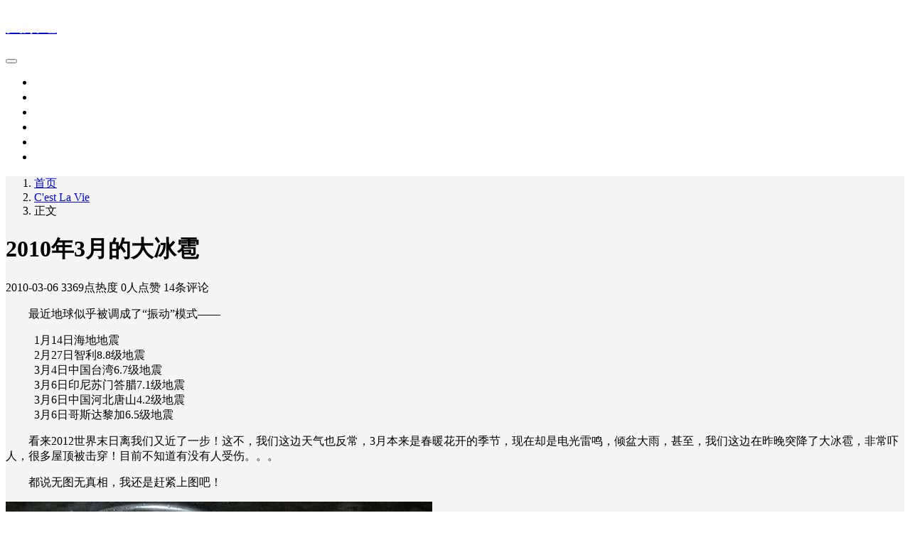

--- FILE ---
content_type: text/html; charset=UTF-8
request_url: https://meledee.com/2010/03/286.html
body_size: 9058
content:
<!DOCTYPE html>
<html lang="zh-Hans">

<head>
    <meta charset="UTF-8">
    <title>2010年3月的大冰雹 - 美樂地</title>
    <meta name="viewport" content="width=device-width, initial-scale=1, user-scalable=no"><meta name="format-detection" content="telphone=no, date=no, address=no, email=no"><meta name="theme-color" content="#282a2c"><meta name="keywords" itemprop="keywords" content=""><meta name="description" itemprop="description" content="最近地球似乎被调成了“振动”模式—— 1月14日海地地震 2月27日智利8.8级地震 3月4日中国台湾6.7级地震 3月6日印尼苏门答腊7.1级地震 3月6日中国河北唐山4.2级地震 3月6日哥斯达黎加6.5级地震 看来2012世界末日离我们又近了一步！这不，我们这边天气也反常，3月本来是春暖花开的季节，现在却是电光雷鸣，倾盆大雨，甚至，我们这边在昨晚突降了大冰雹，非常吓人，很多屋顶被击穿！目前不知道有没有人受伤。。。 都说无图无真相，我还是赶紧上图吧！"><meta itemprop="image" content="https://cdn.jsdmirror.com/gh/LoveSoGood/photo@main/default.jpg"><meta property="og:site_name" content="美樂地"><meta property="og:url" content="https://meledee.com/2010/03/286.html"><meta property="og:title" content="2010年3月的大冰雹"><meta property="og:image" content="https://cdn.jsdmirror.com/gh/LoveSoGood/photo@main/default.jpg"><meta property="og:image:type" content="image/webp"><meta property="og:locale" content="zh-Hans"><meta name="twitter:card" content="summary_large_image"><meta name="twitter:title" content="2010年3月的大冰雹"><meta name="twitter:creator" content="美樂地"><link rel="shortcut icon" href="https://cdn.jsdmirror.com/gh/LoveSoGood/photo@main/favicon.png"><meta name='robots' content='max-image-preview:large' />
<link rel="alternate" title="oEmbed (JSON)" type="application/json+oembed" href="https://meledee.com/wp-json/oembed/1.0/embed?url=https%3A%2F%2Fmeledee.com%2F2010%2F03%2F286.html" />
<link rel="alternate" title="oEmbed (XML)" type="text/xml+oembed" href="https://meledee.com/wp-json/oembed/1.0/embed?url=https%3A%2F%2Fmeledee.com%2F2010%2F03%2F286.html&#038;format=xml" />
<style id='wp-img-auto-sizes-contain-inline-css' type='text/css'>
img:is([sizes=auto i],[sizes^="auto," i]){contain-intrinsic-size:3000px 1500px}
/*# sourceURL=wp-img-auto-sizes-contain-inline-css */
</style>
<style id='classic-theme-styles-inline-css' type='text/css'>
/*! This file is auto-generated */
.wp-block-button__link{color:#fff;background-color:#32373c;border-radius:9999px;box-shadow:none;text-decoration:none;padding:calc(.667em + 2px) calc(1.333em + 2px);font-size:1.125em}.wp-block-file__button{background:#32373c;color:#fff;text-decoration:none}
/*# sourceURL=/wp-includes/css/classic-themes.min.css */
</style>
<link rel='stylesheet' id='bootstrap-css' href='https://meledee.com/wp-content/themes/Kratos-master/assets/css/bootstrap.min.css?ver=4.5.0' type='text/css' media='all' />
<link rel='stylesheet' id='kicon-css' href='https://meledee.com/wp-content/themes/Kratos-master/assets/css/iconfont.min.css?ver=4.3.1' type='text/css' media='all' />
<link rel='stylesheet' id='layer-css' href='https://meledee.com/wp-content/themes/Kratos-master/assets/css/layer.min.css?ver=3.1.1' type='text/css' media='all' />
<link rel='stylesheet' id='lightgallery-css' href='https://meledee.com/wp-content/themes/Kratos-master/assets/css/lightgallery.min.css?ver=1.4.0' type='text/css' media='all' />
<link rel='stylesheet' id='animate-css' href='https://meledee.com/wp-content/themes/Kratos-master/assets/css/animate.min.css?ver=4.1.1' type='text/css' media='all' />
<link rel='stylesheet' id='fontawesome-css' href='https://meledee.com/wp-content/themes/Kratos-master/assets/css/fontawesome.min.css?ver=5.15.2' type='text/css' media='all' />
<link rel='stylesheet' id='kratos-css' href='https://meledee.com/wp-content/themes/Kratos-master/style.css?ver=4.3.1' type='text/css' media='all' />
<style id='kratos-inline-css' type='text/css'>

        @media screen and (min-width: 992px) {
            .k-nav .navbar-brand h1 {
                color: #ffffff;
            }
            .k-nav .navbar-nav > li.nav-item > a {
                color: #ffffff;
            }
        }
        
/*# sourceURL=kratos-inline-css */
</style>
<link rel='stylesheet' id='enlighterjs-css' href='https://meledee.com/wp-content/plugins/enlighter/cache/enlighterjs.min.css?ver=uOBsZn2j8W/HgfD' type='text/css' media='all' />
<script type="text/javascript" src="https://meledee.com/wp-includes/js/jquery/jquery.min.js?ver=3.7.1" id="jquery-core-js"></script>
<script type="text/javascript" src="https://meledee.com/wp-includes/js/jquery/jquery-migrate.min.js?ver=3.4.1" id="jquery-migrate-js"></script>
<script></script><style id='global-styles-inline-css' type='text/css'>
:root{--wp--preset--aspect-ratio--square: 1;--wp--preset--aspect-ratio--4-3: 4/3;--wp--preset--aspect-ratio--3-4: 3/4;--wp--preset--aspect-ratio--3-2: 3/2;--wp--preset--aspect-ratio--2-3: 2/3;--wp--preset--aspect-ratio--16-9: 16/9;--wp--preset--aspect-ratio--9-16: 9/16;--wp--preset--color--black: #000000;--wp--preset--color--cyan-bluish-gray: #abb8c3;--wp--preset--color--white: #ffffff;--wp--preset--color--pale-pink: #f78da7;--wp--preset--color--vivid-red: #cf2e2e;--wp--preset--color--luminous-vivid-orange: #ff6900;--wp--preset--color--luminous-vivid-amber: #fcb900;--wp--preset--color--light-green-cyan: #7bdcb5;--wp--preset--color--vivid-green-cyan: #00d084;--wp--preset--color--pale-cyan-blue: #8ed1fc;--wp--preset--color--vivid-cyan-blue: #0693e3;--wp--preset--color--vivid-purple: #9b51e0;--wp--preset--gradient--vivid-cyan-blue-to-vivid-purple: linear-gradient(135deg,rgb(6,147,227) 0%,rgb(155,81,224) 100%);--wp--preset--gradient--light-green-cyan-to-vivid-green-cyan: linear-gradient(135deg,rgb(122,220,180) 0%,rgb(0,208,130) 100%);--wp--preset--gradient--luminous-vivid-amber-to-luminous-vivid-orange: linear-gradient(135deg,rgb(252,185,0) 0%,rgb(255,105,0) 100%);--wp--preset--gradient--luminous-vivid-orange-to-vivid-red: linear-gradient(135deg,rgb(255,105,0) 0%,rgb(207,46,46) 100%);--wp--preset--gradient--very-light-gray-to-cyan-bluish-gray: linear-gradient(135deg,rgb(238,238,238) 0%,rgb(169,184,195) 100%);--wp--preset--gradient--cool-to-warm-spectrum: linear-gradient(135deg,rgb(74,234,220) 0%,rgb(151,120,209) 20%,rgb(207,42,186) 40%,rgb(238,44,130) 60%,rgb(251,105,98) 80%,rgb(254,248,76) 100%);--wp--preset--gradient--blush-light-purple: linear-gradient(135deg,rgb(255,206,236) 0%,rgb(152,150,240) 100%);--wp--preset--gradient--blush-bordeaux: linear-gradient(135deg,rgb(254,205,165) 0%,rgb(254,45,45) 50%,rgb(107,0,62) 100%);--wp--preset--gradient--luminous-dusk: linear-gradient(135deg,rgb(255,203,112) 0%,rgb(199,81,192) 50%,rgb(65,88,208) 100%);--wp--preset--gradient--pale-ocean: linear-gradient(135deg,rgb(255,245,203) 0%,rgb(182,227,212) 50%,rgb(51,167,181) 100%);--wp--preset--gradient--electric-grass: linear-gradient(135deg,rgb(202,248,128) 0%,rgb(113,206,126) 100%);--wp--preset--gradient--midnight: linear-gradient(135deg,rgb(2,3,129) 0%,rgb(40,116,252) 100%);--wp--preset--font-size--small: 13px;--wp--preset--font-size--medium: 20px;--wp--preset--font-size--large: 36px;--wp--preset--font-size--x-large: 42px;--wp--preset--spacing--20: 0.44rem;--wp--preset--spacing--30: 0.67rem;--wp--preset--spacing--40: 1rem;--wp--preset--spacing--50: 1.5rem;--wp--preset--spacing--60: 2.25rem;--wp--preset--spacing--70: 3.38rem;--wp--preset--spacing--80: 5.06rem;--wp--preset--shadow--natural: 6px 6px 9px rgba(0, 0, 0, 0.2);--wp--preset--shadow--deep: 12px 12px 50px rgba(0, 0, 0, 0.4);--wp--preset--shadow--sharp: 6px 6px 0px rgba(0, 0, 0, 0.2);--wp--preset--shadow--outlined: 6px 6px 0px -3px rgb(255, 255, 255), 6px 6px rgb(0, 0, 0);--wp--preset--shadow--crisp: 6px 6px 0px rgb(0, 0, 0);}:where(.is-layout-flex){gap: 0.5em;}:where(.is-layout-grid){gap: 0.5em;}body .is-layout-flex{display: flex;}.is-layout-flex{flex-wrap: wrap;align-items: center;}.is-layout-flex > :is(*, div){margin: 0;}body .is-layout-grid{display: grid;}.is-layout-grid > :is(*, div){margin: 0;}:where(.wp-block-columns.is-layout-flex){gap: 2em;}:where(.wp-block-columns.is-layout-grid){gap: 2em;}:where(.wp-block-post-template.is-layout-flex){gap: 1.25em;}:where(.wp-block-post-template.is-layout-grid){gap: 1.25em;}.has-black-color{color: var(--wp--preset--color--black) !important;}.has-cyan-bluish-gray-color{color: var(--wp--preset--color--cyan-bluish-gray) !important;}.has-white-color{color: var(--wp--preset--color--white) !important;}.has-pale-pink-color{color: var(--wp--preset--color--pale-pink) !important;}.has-vivid-red-color{color: var(--wp--preset--color--vivid-red) !important;}.has-luminous-vivid-orange-color{color: var(--wp--preset--color--luminous-vivid-orange) !important;}.has-luminous-vivid-amber-color{color: var(--wp--preset--color--luminous-vivid-amber) !important;}.has-light-green-cyan-color{color: var(--wp--preset--color--light-green-cyan) !important;}.has-vivid-green-cyan-color{color: var(--wp--preset--color--vivid-green-cyan) !important;}.has-pale-cyan-blue-color{color: var(--wp--preset--color--pale-cyan-blue) !important;}.has-vivid-cyan-blue-color{color: var(--wp--preset--color--vivid-cyan-blue) !important;}.has-vivid-purple-color{color: var(--wp--preset--color--vivid-purple) !important;}.has-black-background-color{background-color: var(--wp--preset--color--black) !important;}.has-cyan-bluish-gray-background-color{background-color: var(--wp--preset--color--cyan-bluish-gray) !important;}.has-white-background-color{background-color: var(--wp--preset--color--white) !important;}.has-pale-pink-background-color{background-color: var(--wp--preset--color--pale-pink) !important;}.has-vivid-red-background-color{background-color: var(--wp--preset--color--vivid-red) !important;}.has-luminous-vivid-orange-background-color{background-color: var(--wp--preset--color--luminous-vivid-orange) !important;}.has-luminous-vivid-amber-background-color{background-color: var(--wp--preset--color--luminous-vivid-amber) !important;}.has-light-green-cyan-background-color{background-color: var(--wp--preset--color--light-green-cyan) !important;}.has-vivid-green-cyan-background-color{background-color: var(--wp--preset--color--vivid-green-cyan) !important;}.has-pale-cyan-blue-background-color{background-color: var(--wp--preset--color--pale-cyan-blue) !important;}.has-vivid-cyan-blue-background-color{background-color: var(--wp--preset--color--vivid-cyan-blue) !important;}.has-vivid-purple-background-color{background-color: var(--wp--preset--color--vivid-purple) !important;}.has-black-border-color{border-color: var(--wp--preset--color--black) !important;}.has-cyan-bluish-gray-border-color{border-color: var(--wp--preset--color--cyan-bluish-gray) !important;}.has-white-border-color{border-color: var(--wp--preset--color--white) !important;}.has-pale-pink-border-color{border-color: var(--wp--preset--color--pale-pink) !important;}.has-vivid-red-border-color{border-color: var(--wp--preset--color--vivid-red) !important;}.has-luminous-vivid-orange-border-color{border-color: var(--wp--preset--color--luminous-vivid-orange) !important;}.has-luminous-vivid-amber-border-color{border-color: var(--wp--preset--color--luminous-vivid-amber) !important;}.has-light-green-cyan-border-color{border-color: var(--wp--preset--color--light-green-cyan) !important;}.has-vivid-green-cyan-border-color{border-color: var(--wp--preset--color--vivid-green-cyan) !important;}.has-pale-cyan-blue-border-color{border-color: var(--wp--preset--color--pale-cyan-blue) !important;}.has-vivid-cyan-blue-border-color{border-color: var(--wp--preset--color--vivid-cyan-blue) !important;}.has-vivid-purple-border-color{border-color: var(--wp--preset--color--vivid-purple) !important;}.has-vivid-cyan-blue-to-vivid-purple-gradient-background{background: var(--wp--preset--gradient--vivid-cyan-blue-to-vivid-purple) !important;}.has-light-green-cyan-to-vivid-green-cyan-gradient-background{background: var(--wp--preset--gradient--light-green-cyan-to-vivid-green-cyan) !important;}.has-luminous-vivid-amber-to-luminous-vivid-orange-gradient-background{background: var(--wp--preset--gradient--luminous-vivid-amber-to-luminous-vivid-orange) !important;}.has-luminous-vivid-orange-to-vivid-red-gradient-background{background: var(--wp--preset--gradient--luminous-vivid-orange-to-vivid-red) !important;}.has-very-light-gray-to-cyan-bluish-gray-gradient-background{background: var(--wp--preset--gradient--very-light-gray-to-cyan-bluish-gray) !important;}.has-cool-to-warm-spectrum-gradient-background{background: var(--wp--preset--gradient--cool-to-warm-spectrum) !important;}.has-blush-light-purple-gradient-background{background: var(--wp--preset--gradient--blush-light-purple) !important;}.has-blush-bordeaux-gradient-background{background: var(--wp--preset--gradient--blush-bordeaux) !important;}.has-luminous-dusk-gradient-background{background: var(--wp--preset--gradient--luminous-dusk) !important;}.has-pale-ocean-gradient-background{background: var(--wp--preset--gradient--pale-ocean) !important;}.has-electric-grass-gradient-background{background: var(--wp--preset--gradient--electric-grass) !important;}.has-midnight-gradient-background{background: var(--wp--preset--gradient--midnight) !important;}.has-small-font-size{font-size: var(--wp--preset--font-size--small) !important;}.has-medium-font-size{font-size: var(--wp--preset--font-size--medium) !important;}.has-large-font-size{font-size: var(--wp--preset--font-size--large) !important;}.has-x-large-font-size{font-size: var(--wp--preset--font-size--x-large) !important;}
/*# sourceURL=global-styles-inline-css */
</style>
</head>

<body>
    <div class="k-header">
        <nav class="k-nav navbar navbar-expand-lg navbar-light fixed-top" >
            <div class="container">
                <a class="navbar-brand" href="https://meledee.com">
                    <h1>美樂地</h1>                </a>
                                    <button class="navbar-toggler navbar-toggler-right" id="navbutton" type="button" data-toggle="collapse" data-target="#navbarResponsive" aria-controls="navbarResponsive" aria-expanded="false" aria-label="Toggle navigation">
                        <span class="line first-line"></span>
                        <span class="line second-line"></span>
                        <span class="line third-line"></span>
                    </button>
                <div id="navbarResponsive" class="collapse navbar-collapse"><ul id="menu-%e5%85%b3%e4%ba%8e" class="navbar-nav ml-auto"><li class="nav-item" ><a title="Meledee官方网站" href="https://meledee.com/" class="nav-link">首页</a></li>
<li class="nav-item" ><a title="简介" href="https://meledee.com/about" class="nav-link">简介</a></li>
<li class="nav-item" ><a title="文集" href="https://meledee.com/archives" class="nav-link">文集</a></li>
<li class="nav-item" ><a title="友链" href="https://meledee.com/links" class="nav-link">友链</a></li>
<li class="nav-item" ><a title="留言" href="https://meledee.com/guestbook" class="nav-link">留言</a></li>
<li class="nav-item" ><a title="赞助" href="https://meledee.com/donation" class="nav-link">赞助</a></li>
</ul></div>            </div>
        </nav>
                    <div class="banner">
                <div class="overlay"></div>
                <div class="content text-center" style="background-image: url(https://cdn.jsdmirror.com/gh/LoveSoGood/photo@main/background.jpg);">
                    <div class="introduce animate__animated animate__fadeInUp">
                        <div class="title"></div><div class="mate"></div>                    </div>
                </div>
            </div>
            </div><div class="k-main banner" style="background:#f5f5f5">
    <div class="container">
        <div class="row">
            <div class="col-lg-8 details">
                                    <div class="article">
                                                    <div class="breadcrumb-box">
                                <ol class="breadcrumb">
                                    <li class="breadcrumb-item">
                                        <a class="text-dark" href="https://meledee.com"> 首页</a>
                                    </li>
                                    <li class="breadcrumb-item"> <a class="text-dark" href="https://meledee.com/category/cest-la-vie">C'est La Vie</a></li>                                    <li class="breadcrumb-item active" aria-current="page"> 正文</li>
                                </ol>
                            </div>
                                                <div class="header">
                            <h1 class="title">2010年3月的大冰雹</h1>
                            <div class="meta">
                                <span>2010-03-06</span>
                                                                    <span>3369点热度</span>
                                                                    <span>0人点赞</span>
                                                                    <span>14条评论</span>
                                                                                            </div>
                        </div>
                        <div class="content" id="lightgallery">
                            <p style="text-indent: 2em;">最近地球似乎被调成了“振动”模式——</p>
<blockquote><p>
1月14日海地地震<br />
2月27日智利8.8级地震<br />
3月4日中国台湾6.7级地震<br />
3月6日印尼苏门答腊7.1级地震<br />
3月6日中国河北唐山4.2级地震<br />
3月6日哥斯达黎加6.5级地震</p></blockquote>
<p style="text-indent: 2em;">看来2012世界末日离我们又近了一步！这不，我们这边天气也反常，3月本来是春暖花开的季节，现在却是电光雷鸣，倾盆大雨，甚至，我们这边在昨晚突降了大冰雹，非常吓人，很多屋顶被击穿！目前不知道有没有人受伤。。。</p>
<p style="text-indent: 2em;">都说无图无真相，我还是赶紧上图吧！</p>
<p><img fetchpriority="high" decoding="async" class="aligncenter size-medium" src="https://meledee.com/wp-content/uploads/2010/03/Hail1.jpg" alt="大冰雹" width="600" height="450" /></p>
<p><img decoding="async" class="aligncenter size-medium" src="https://meledee.com/wp-content/uploads/2010/03/Hail2.jpg" alt="大冰雹" width="600" height="450" /></p>
                        </div>
                        <div class="copyright"><span class="text-center">本作品采用 知识共享署名 4.0 国际许可协议 进行许可</span></div>                        <div class="footer clearfix">
                            <div class="tags float-left">
                                <span>标签：</span>
                                <a>暂无</a>                            </div>
                            <div class="tool float-right d-none d-lg-block">
                                <span>最后更新：2020-11-22</span>
                            </div>
                        </div>
                    </div>
                                <div class="toolbar clearfix">
	<div class="meta float-md-left">
		<img src="https://gravatar.loli.net/avatar/d6d30d6330ccba98093803901e0d8286f7ee81b1929a5943ed0b94944dc0d8b5?s=96&d=identicon&r=g">
		<p class="name">美樂地</p>
		<p class="motto mb-0">这个人很懒，什么都没留下</p>
	</div>
	<div class="share float-md-right text-center">
					<a href="javascript:;" id="donate" class="btn btn-donate mr-3" role="button"><i class="kicon i-donate"></i> 打赏</a>
				<a href="javascript:;" id="thumbs" data-action="love" data-id="286" role="button" class="btn btn-thumbs "><i class="kicon i-like"></i><span class="ml-1">点赞</span></a>
	</div>
</div>                <nav class="navigation post-navigation clearfix" role="navigation">
                    <div class="nav-previous clearfix"><a title="关门放虎，虎年新春快乐！" href="https://meledee.com/2010/02/263.html">< 上一篇</a></div><div class="nav-next"><a title="卓越亚马逊购书记" href="https://meledee.com/2010/03/288.html">下一篇 ></a></div>                </nav>
                            </div>
                            <div class="col-lg-4 sidebar sticky-sidebar d-none d-lg-block">
                    <div class="widget w-search"><div class="title">赞助商</div><div class="item"> <form role="search" method="get" id="searchform" class="searchform" action="https://meledee.com/"> <div class="input-group mt-2 mb-2"> <input type="text" name="s" id="search-widgets" class="form-control" placeholder="搜点什么呢?"> <div class="input-group-append"> <button class="btn btn-primary btn-search" type="submit" id="searchsubmit">搜索</button> </div> </div> </form></div></div><div class="widget_text widget widget_custom_html"><div class="textwidget custom-html-widget"><script async src="https://pagead2.googlesyndication.com/pagead/js/adsbygoogle.js"></script>
<!-- 首页侧栏 -->
<ins class="adsbygoogle"
     style="display:block"
     data-ad-client="ca-pub-1967755956906839"
     data-ad-slot="2118850273"
     data-ad-format="auto"
     data-full-width-responsive="true"></ins>
<script>
     (adsbygoogle = window.adsbygoogle || []).push({});
</script></div></div><div class="widget w-comments"><div class="title">最近评论</div><div class="comments"><a href="https://meledee.com/2025/12/4738.html#commentform">
            <div class="meta clearfix">
                <div class="avatar float-left"><img alt='' src='https://gravatar.loli.net/avatar/e64ba36481d0d273baa5e44562a44a77bc4a17bf1ecd4724700b04360d01daac?s=60&#038;d=identicon&#038;r=g' srcset='https://gravatar.loli.net/avatar/e64ba36481d0d273baa5e44562a44a77bc4a17bf1ecd4724700b04360d01daac?s=120&#038;d=identicon&#038;r=g 2x' class='avatar avatar-60 photo' height='60' width='60' decoding='async'/></div>
                <div class="profile d-block">
                    <span class="date">姜辰 发布于 1 周前（01月12日）</span>
                    <span class="message d-block">感觉没啥用～

不过可以感觉到这两年信用暴雷的人挺多的。</span>
                </div>
            </div>
        </a><a href="https://meledee.com/2024/10/4542.html#commentform">
            <div class="meta clearfix">
                <div class="avatar float-left"><img alt='' src='https://gravatar.loli.net/avatar/d6d30d6330ccba98093803901e0d8286f7ee81b1929a5943ed0b94944dc0d8b5?s=60&#038;d=identicon&#038;r=g' srcset='https://gravatar.loli.net/avatar/d6d30d6330ccba98093803901e0d8286f7ee81b1929a5943ed0b94944dc0d8b5?s=120&#038;d=identicon&#038;r=g 2x' class='avatar avatar-60 photo' height='60' width='60' loading='lazy' decoding='async'/></div>
                <div class="profile d-block">
                    <span class="date">美樂地 发布于 2 周前（01月10日）</span>
                    <span class="message d-block">昨天傍晚已发送，请确认是否有收到！</span>
                </div>
            </div>
        </a><a href="https://meledee.com/2024/10/4542.html#commentform">
            <div class="meta clearfix">
                <div class="avatar float-left"><img alt='' src='https://gravatar.loli.net/avatar/29e78a023ebde66a1a47d661fd49b6ff18f14571f1f7968800eff28108a20294?s=60&#038;d=identicon&#038;r=g' srcset='https://gravatar.loli.net/avatar/29e78a023ebde66a1a47d661fd49b6ff18f14571f1f7968800eff28108a20294?s=120&#038;d=identicon&#038;r=g 2x' class='avatar avatar-60 photo' height='60' width='60' loading='lazy' decoding='async'/></div>
                <div class="profile d-block">
                    <span class="date">敢行我路 发布于 2 周前（01月09日）</span>
                    <span class="message d-block">已打赏，麻烦楼主！</span>
                </div>
            </div>
        </a><a href="https://meledee.com/2025/12/4734.html#commentform">
            <div class="meta clearfix">
                <div class="avatar float-left"><img alt='' src='https://gravatar.loli.net/avatar/f0396174f8b510ee235572fb91c3e77fbed56562d5dc4ad99dca9e88f55e1e8b?s=60&#038;d=identicon&#038;r=g' srcset='https://gravatar.loli.net/avatar/f0396174f8b510ee235572fb91c3e77fbed56562d5dc4ad99dca9e88f55e1e8b?s=120&#038;d=identicon&#038;r=g 2x' class='avatar avatar-60 photo' height='60' width='60' loading='lazy' decoding='async'/></div>
                <div class="profile d-block">
                    <span class="date">lfsc 发布于 4 周前（12月27日）</span>
                    <span class="message d-block">谴责个人没必要上升到职业，教师只是个糊口的工作而已，也没那么神圣</span>
                </div>
            </div>
        </a><a href="https://meledee.com/2025/12/4738.html#commentform">
            <div class="meta clearfix">
                <div class="avatar float-left"><img alt='' src='https://gravatar.loli.net/avatar/504002185b4bc250f8409b6eb6f454f6f3a78d204f18c244e7795e2348551754?s=60&#038;d=identicon&#038;r=g' srcset='https://gravatar.loli.net/avatar/504002185b4bc250f8409b6eb6f454f6f3a78d204f18c244e7795e2348551754?s=120&#038;d=identicon&#038;r=g 2x' class='avatar avatar-60 photo' height='60' width='60' loading='lazy' decoding='async'/></div>
                <div class="profile d-block">
                    <span class="date">蒙需 发布于 4 周前（12月27日）</span>
                    <span class="message d-block">一言难尽。普通老百姓也用不到。</span>
                </div>
            </div>
        </a></div></div><div class="widget w-recommended">        <div class="nav nav-tabs d-none d-xl-flex" id="nav-tab" role="tablist">
            <a class="nav-item nav-link " id="nav-new-tab" data-toggle="tab" href="#nav-new" role="tab" aria-controls="nav-new" aria-selected="false"><i class="kicon i-tabnew"></i>最新</a>
            <a class="nav-item nav-link active" id="nav-hot-tab" data-toggle="tab" href="#nav-hot" role="tab" aria-controls="nav-hot" aria-selected="true"><i class="kicon i-tabhot"></i>热点</a>
            <a class="nav-item nav-link " id="nav-random-tab" data-toggle="tab" href="#nav-random" role="tab" aria-controls="nav-random" aria-selected="false"><i class="kicon i-tabrandom"></i>随机</a>
        </div>
        <div class="nav nav-tabs d-xl-none" id="nav-tab" role="tablist">
            <a class="nav-item nav-link " id="nav-new-tab" data-toggle="tab" href="#nav-new" role="tab" aria-controls="nav-new" aria-selected="false">最新</a>
            <a class="nav-item nav-link active" id="nav-hot-tab" data-toggle="tab" href="#nav-hot" role="tab" aria-controls="nav-hot" aria-selected="true">热点</a>
            <a class="nav-item nav-link " id="nav-random-tab" data-toggle="tab" href="#nav-random" role="tab" aria-controls="nav-random" aria-selected="false">随机</a>
        </div>
        <div class="tab-content" id="nav-tabContent">
            <div class="tab-pane fade " id="nav-new" role="tabpanel" aria-labelledby="nav-new-tab">
                                    <a class="bookmark-item" rel="bookmark" title="浅谈一次性信用修复政策" href="https://meledee.com/2025/12/4738.html"><i class="kicon i-book"></i>浅谈一次性信用修复政策</a>
                                    <a class="bookmark-item" rel="bookmark" title="师德沦丧，枉为人师！" href="https://meledee.com/2025/12/4734.html"><i class="kicon i-book"></i>师德沦丧，枉为人师！</a>
                                    <a class="bookmark-item" rel="bookmark" title="VPS“融合怪”脚本实测CloudCone" href="https://meledee.com/2025/12/4730.html"><i class="kicon i-book"></i>VPS“融合怪”脚本实测CloudCone</a>
                                    <a class="bookmark-item" rel="bookmark" title="特惠VPS突遭强制清退" href="https://meledee.com/2025/11/4725.html"><i class="kicon i-book"></i>特惠VPS突遭强制清退</a>
                                    <a class="bookmark-item" rel="bookmark" title="如何用电饭煲制作梨汤" href="https://meledee.com/2025/11/4720.html"><i class="kicon i-book"></i>如何用电饭煲制作梨汤</a>
                            </div>
            <div class="tab-pane fade show active" id="nav-hot" role="tabpanel" aria-labelledby="nav-hot-tab">
                <a class="bookmark-item" title="智能门锁使用初体验" href="https://meledee.com/2025/11/4712.html" rel="bookmark"><i class="kicon i-book"></i>智能门锁使用初体验</a><a class="bookmark-item" title="师德沦丧，枉为人师！" href="https://meledee.com/2025/12/4734.html" rel="bookmark"><i class="kicon i-book"></i>师德沦丧，枉为人师！</a><a class="bookmark-item" title="特惠VPS突遭强制清退" href="https://meledee.com/2025/11/4725.html" rel="bookmark"><i class="kicon i-book"></i>特惠VPS突遭强制清退</a><a class="bookmark-item" title="2026年部分节假日放假调休安排" href="https://meledee.com/2025/11/4715.html" rel="bookmark"><i class="kicon i-book"></i>2026年部分节假日放假调休安排</a><a class="bookmark-item" title="VPS“融合怪”脚本实测CloudCone" href="https://meledee.com/2025/12/4730.html" rel="bookmark"><i class="kicon i-book"></i>VPS“融合怪”脚本实测CloudCone</a>            </div>
            <div class="tab-pane fade " id="nav-random" role="tabpanel" aria-labelledby="nav-random-tab">
                                    <a class="bookmark-item" rel="bookmark" title="电影推荐：火星救援" href="https://meledee.com/2015/10/1955.html"><i class="kicon i-book"></i>电影推荐：火星救援</a>
                                    <a class="bookmark-item" rel="bookmark" title="请弃用不靠谱的CloudXNS DNS服务" href="https://meledee.com/2017/10/2490.html"><i class="kicon i-book"></i>请弃用不靠谱的CloudXNS DNS服务</a>
                                    <a class="bookmark-item" rel="bookmark" title="京东热：原来飞机还可以这么打" href="https://meledee.com/2013/12/1623.html"><i class="kicon i-book"></i>京东热：原来飞机还可以这么打</a>
                                    <a class="bookmark-item" rel="bookmark" title="红米Redmi K40手机刷入Magisk获取Root教程" href="https://meledee.com/2021/08/3905.html"><i class="kicon i-book"></i>红米Redmi K40手机刷入Magisk获取Root教程</a>
                                    <a class="bookmark-item" rel="bookmark" title="毕业了，青春也该散场了" href="https://meledee.com/2010/06/316.html"><i class="kicon i-book"></i>毕业了，青春也该散场了</a>
                            </div>
        </div>
    </div><div class="widget w-tags"><div class="title">标签聚合</div><div class="item"><a href="https://meledee.com/tag/%e6%88%91%e7%9a%84%e5%a4%a7%e5%ad%a6" class="tag-cloud-link tag-link-185 tag-link-position-1" style="font-size: 14px;">我的大学</a>
<a href="https://meledee.com/tag/%e9%ab%98%e6%b8%85%e7%94%b5%e5%bd%b1" class="tag-cloud-link tag-link-469 tag-link-position-2" style="font-size: 14px;">高清电影</a>
<a href="https://meledee.com/tag/apple" class="tag-cloud-link tag-link-49 tag-link-position-3" style="font-size: 14px;">Apple</a>
<a href="https://meledee.com/tag/wordpress" class="tag-cloud-link tag-link-142 tag-link-position-4" style="font-size: 14px;">WordPress</a>
<a href="https://meledee.com/tag/windows-7" class="tag-cloud-link tag-link-450 tag-link-position-5" style="font-size: 14px;">Windows 7</a>
<a href="https://meledee.com/tag/iphone" class="tag-cloud-link tag-link-98 tag-link-position-6" style="font-size: 14px;">iPhone</a>
<a href="https://meledee.com/tag/%e6%ae%b5%e5%ad%90" class="tag-cloud-link tag-link-534 tag-link-position-7" style="font-size: 14px;">段子</a>
<a href="https://meledee.com/tag/google" class="tag-cloud-link tag-link-81 tag-link-position-8" style="font-size: 14px;">Google</a></div></div>                </div>
                    </div>
    </div>
</div>
<div class="k-footer">
    <div class="f-toolbox">
        <div class="gotop ">
            <div class="gotop-btn">
                <span class="kicon i-up"></span>
            </div>
        </div>
                <div class="search">
            <span class="kicon i-find"></span>
            <form class="search-form" role="search" method="get" action="https://meledee.com/">
                <input type="text" name="s" id="search-footer" placeholder="搜点什么呢?" style="display:none" />
            </form>
        </div>
    </div>
    <script>
        function downloadJSAtOnload() {
            var element = document.createElement("script");
            element.setAttribute("async", "");
            element.src = "https://pagead2.googlesyndication.com/pagead/js/adsbygoogle.js?client=ca-pub-1967755956906839";
            element.setAttribute("crossorigin", "anonymous");
            document.body.appendChild(element);
        }
        if (window.addEventListener)
            window.addEventListener("load", downloadJSAtOnload, false);
        else if (window.attachEvent)
            window.attachEvent("onload", downloadJSAtOnload);
        else window.onload = downloadJSAtOnload;
    </script> 
    <div class="container">
        <div class="row">
            <div class="col-12 text-center">
                <p class="social">
                                    </p>
                <p>COPYRIGHT © 2009-2026 美樂地 Meledee.com. ALL RIGHTS RESERVED.</p><p>Theme <a href="https://github.com/seatonjiang/kratos" target="_blank" rel="nofollow">Kratos</a> Modified By <a href="https://meledee.com" target="_blank" rel="nofollow">美樂地|Meledee.com</a></p>            </div>
        </div>
    </div>
</div>
<script type="speculationrules">
{"prefetch":[{"source":"document","where":{"and":[{"href_matches":"/*"},{"not":{"href_matches":["/wp-*.php","/wp-admin/*","/wp-content/uploads/*","/wp-content/*","/wp-content/plugins/*","/wp-content/themes/Kratos-master/*","/*\\?(.+)"]}},{"not":{"selector_matches":"a[rel~=\"nofollow\"]"}},{"not":{"selector_matches":".no-prefetch, .no-prefetch a"}}]},"eagerness":"conservative"}]}
</script>
<script type="text/javascript" src="https://meledee.com/wp-content/themes/Kratos-master/assets/js/lightgallery.min.js?ver=1.4.0" id="lightgallery-js"></script>
<script type="text/javascript" src="https://meledee.com/wp-content/themes/Kratos-master/assets/js/bootstrap.bundle.min.js?ver=4.5.0" id="bootstrap-bundle-js"></script>
<script type="text/javascript" src="https://meledee.com/wp-content/themes/Kratos-master/assets/js/layer.min.js?ver=3.1.1" id="layer-js"></script>
<script type="text/javascript" src="https://meledee.com/wp-content/themes/Kratos-master/assets/js/DPlayer.min.js?ver=4.3.1" id="dplayer-js"></script>
<script type="text/javascript" id="kratos-js-extra">
/* <![CDATA[ */
var kratos = {"site":"https://meledee.com","directory":"https://meledee.com/wp-content/themes/Kratos-master","alipay":"https://meledee.com/wp-content/uploads/other/customize/alipay.jpg","wechat":"https://meledee.com/wp-content/uploads/other/customize/wechat.jpg","repeat":"\u60a8\u5df2\u7ecf\u8d5e\u8fc7\u4e86","thanks":"\u611f\u8c22\u60a8\u7684\u652f\u6301","donate":"\u6253\u8d4f\u4f5c\u8005","scan":"\u626b\u7801\u652f\u4ed8"};
//# sourceURL=kratos-js-extra
/* ]]> */
</script>
<script type="text/javascript" src="https://meledee.com/wp-content/themes/Kratos-master/assets/js/kratos.js?ver=4.3.1" id="kratos-js"></script>
<script type="text/javascript" id="comment-js-extra">
/* <![CDATA[ */
var ajaxcomment = {"ajax_url":"https://meledee.com/wp-admin/admin-ajax.php","order":"desc","compost":"\u8bc4\u8bba\u6b63\u5728\u63d0\u4ea4\u4e2d","comsucc":"\u8bc4\u8bba\u63d0\u4ea4\u6210\u529f"};
//# sourceURL=comment-js-extra
/* ]]> */
</script>
<script type="text/javascript" src="https://meledee.com/wp-content/themes/Kratos-master/assets/js/comments.min.js?ver=4.3.1" id="comment-js"></script>
<script type="text/javascript" src="https://meledee.com/wp-content/plugins/enlighter/cache/enlighterjs.min.js?ver=uOBsZn2j8W/HgfD" id="enlighterjs-js"></script>
<script type="text/javascript" id="enlighterjs-js-after">
/* <![CDATA[ */
!function(e,n){if("undefined"!=typeof EnlighterJS){var o={"selectors":{"block":"pre.EnlighterJSRAW","inline":"code.EnlighterJSRAW"},"options":{"indent":4,"ampersandCleanup":true,"linehover":true,"rawcodeDbclick":false,"textOverflow":"break","linenumbers":true,"theme":"enlighter","language":"generic","retainCssClasses":false,"collapse":false,"toolbarOuter":"","toolbarTop":"{BTN_RAW}{BTN_COPY}{BTN_WINDOW}{BTN_WEBSITE}","toolbarBottom":""}};(e.EnlighterJSINIT=function(){EnlighterJS.init(o.selectors.block,o.selectors.inline,o.options)})()}else{(n&&(n.error||n.log)||function(){})("Error: EnlighterJS resources not loaded yet!")}}(window,console);
//# sourceURL=enlighterjs-js-after
/* ]]> */
</script>
<script>
(function(){
var el = document.createElement("script");
el.src = "https://lf1-cdn-tos.bytegoofy.com/goofy/ttzz/push.js?6701f19dbc901e4d2ee0d06e9f429f017deb9487dce7ed62313212129c4244a219d1c501ebd3301f5e2290626f5b53d078c8250527fa0dfd9783a026ff3cf719";
el.id = "ttzz";
var s = document.getElementsByTagName("script")[0];
s.parentNode.insertBefore(el, s);
})(window)
</script></body>

</html>

--- FILE ---
content_type: text/html; charset=utf-8
request_url: https://www.google.com/recaptcha/api2/aframe
body_size: 268
content:
<!DOCTYPE HTML><html><head><meta http-equiv="content-type" content="text/html; charset=UTF-8"></head><body><script nonce="iqdZtL7cg601FznWWDQWUQ">/** Anti-fraud and anti-abuse applications only. See google.com/recaptcha */ try{var clients={'sodar':'https://pagead2.googlesyndication.com/pagead/sodar?'};window.addEventListener("message",function(a){try{if(a.source===window.parent){var b=JSON.parse(a.data);var c=clients[b['id']];if(c){var d=document.createElement('img');d.src=c+b['params']+'&rc='+(localStorage.getItem("rc::a")?sessionStorage.getItem("rc::b"):"");window.document.body.appendChild(d);sessionStorage.setItem("rc::e",parseInt(sessionStorage.getItem("rc::e")||0)+1);localStorage.setItem("rc::h",'1769101045249');}}}catch(b){}});window.parent.postMessage("_grecaptcha_ready", "*");}catch(b){}</script></body></html>